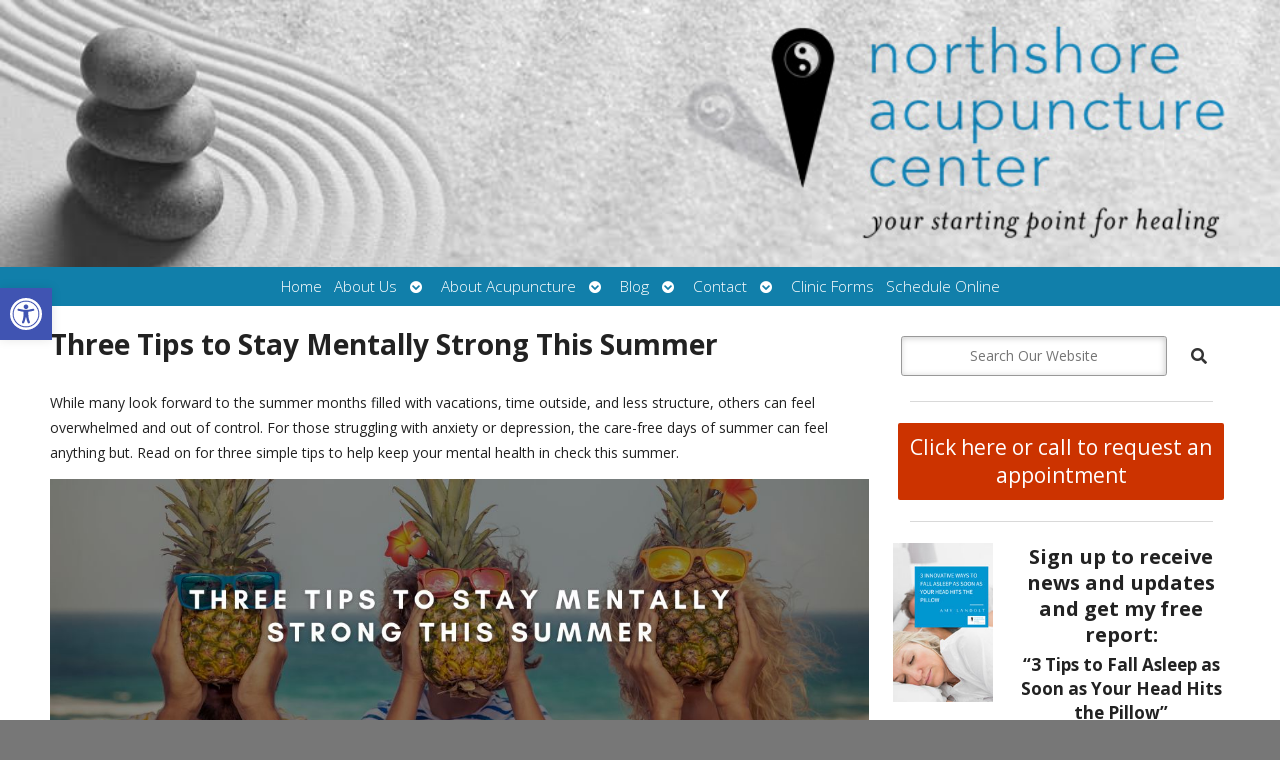

--- FILE ---
content_type: text/css
request_url: https://northshoreacupuncturecenter.com/wp-content/APW-Customization/custom-style.css?ver=6.8.3
body_size: 384
content:
/* CUSTOM STYLES FOR CLIENT'S SITE */

/* BACKGROUND */
body {
	background: none;
	background-color: #777;
	background-image: url(patterns/lined_bg.png);
	background-repeat: repeat;
}
/* MAIN BANNER IMAGE */
#branding {
	background-image: url(headers/stone.jpg);
	height: 200px;
}
/* MAIN COLUMN BACKGROUND */
#wrapper {
	background: none;
	background-color: #fff;
	box-shadow: 0 0 1em #000;
}
/* LINK COLOR */
a:link, a:visited {
	color: #06c;
}
a:hover, a:active {
	color: #CA4B00;
}
/* SIDE COLUMN BACKGROUND */
#sidebar {
}
/* SIDEBAR DIVIDER COLOR */

.divider {
}
/* DARK/BOLD COLOR FOR MENU & BUTTONS */
#footbutton a, .edit-link a, #nav, #search, ul.menu>li>a, ul.sub-menu, .widget_ns_mailchimp, .seasonal-tabs a.current, .navigation p a, .page-link a, .WWT_tabs li a.current, #apwFlashy, #QandA h2.current, .navi a.active {
	background-color: #444;
	color: #fff;
}
/* BUTTON HOVER COLOR */
#footbutton a:hover, .edit-link a:hover, .seasonal-tabs a:hover, .navigation p a:hover, .page-link a:hover, .WWT_tabs li a:hover, .navi a:hover {
	background-color: #06C;
	color: #fff;
}
/* CALL-TO-ACTION WIDGET BG COLOR */
#apwContact a {
	background-color: #C30;
}
/* CALL-TO-ACTION WIDGET TEXT COLOR */
#apwFlashy a, #apwContact a {
}
/* CALL-TO-ACTION WIDGET HOVER COLOR */
#apwContact a:hover, #apwContact a:active {
}
/* SEARCH BAR IN HEADER */
#search {
	background-color: transparent;
	display: none;
}
